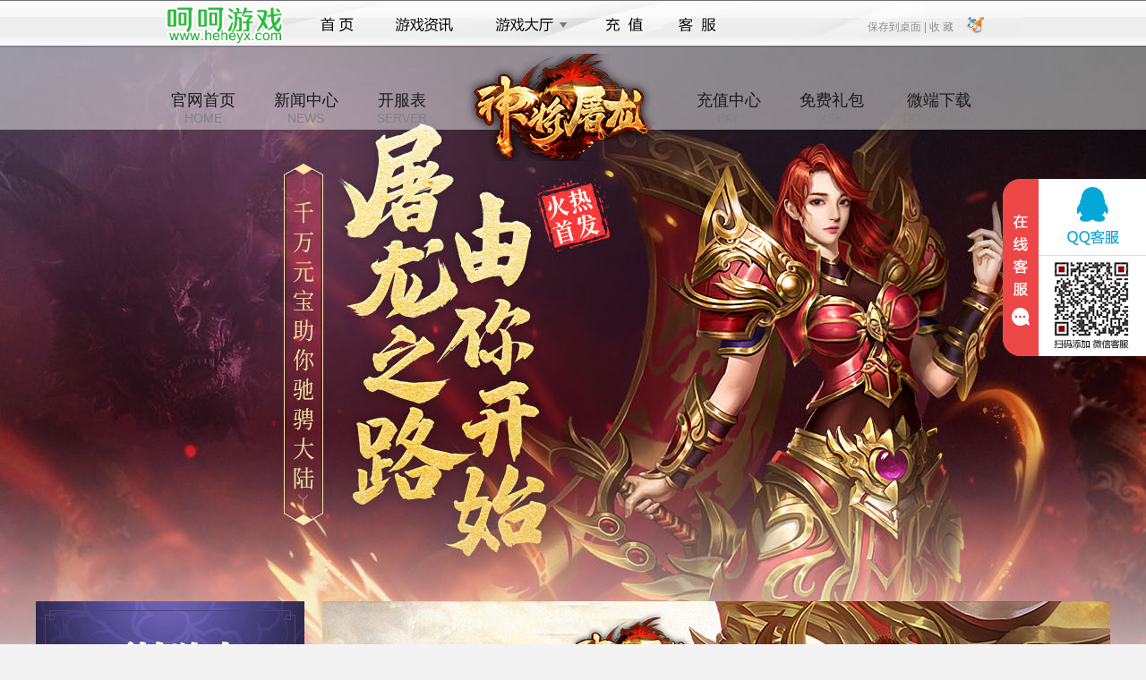

--- FILE ---
content_type: text/html; charset=utf-8
request_url: http://game.144yx.com/sjtl
body_size: 4594
content:
<!DOCTYPE html>
<html>
<head>
    <Title>神将屠龙开服表_神将屠龙官网_神将屠龙网页游戏 - 144游戏</Title>
    <meta http-equiv="content-type" content="text/html; charset=utf-8" />
    <meta name="keywords" content="神将屠龙开服表,神将屠龙官网,神将屠龙网页游戏,神将屠龙页游,144yx神将屠龙" />
    <meta name="description" content="神将屠龙官网为您提供最新的神将屠龙网页游戏开服信息,专业的神将屠龙新闻资讯，完善的神将屠龙攻略专区，神将屠龙福利激活码，神将屠龙免费首充礼包,还有简单易懂的神将屠龙新手教学，方便玩家能第一时间得到关于神将屠龙页游的最新活动资料。" />
    <link rel="icon" href="//cdn.res.haohaoyx.com/skincdn/allwww/wwwimg/logoimg/ico/144yx.ico" type="image/x-icon" />
    <link rel="shortcut icon" href="//cdn.res.haohaoyx.com/skincdn/allwww/wwwimg/logoimg/ico/144yx.ico" type="image/x-icon" />
    <link href="//resource.haohaoyx.com/res/def/css/base.css" rel="stylesheet" type="text/css">
    <link href="//resource.haohaoyx.com/res/def/css/style.css" rel="stylesheet" type="text/css">
    <link href="//resource.haohaoyx.com/res/def/css/footer.css" rel="stylesheet" type="text/css">
    <script src="//resource.haohaoyx.com/js/jquery.js" type="text/javascript"></script>
    <script type="text/javascript" src="//resource.haohaoyx.com/js/jquery.SuperSlide.js"></script>
    <style>
        body {
            color: #333;
            background: #f4f4f4 url(//cdn.res.haohaoyx.com/skincdn/allwww/fenzhanimages/bgimages/sjtlbg.jpg) center 40px no-repeat;
        }

        .down-box a {
            background-image: url(//cdn.res.haohaoyx.com/skincdn/allwww/fenzhanimages/589xskimg/sjtlxsk.png);
            background-repeat: no-repeat;
        }
    </style>
</head>
<body>
    <script type="text/javascript">
    var top_imgcdn = '//cdn.res.haohaoyx.com/skincdn/allwww';
    var top_platcode = '144yx';
</script>
<script type="text/javascript" src="/res/themes/def/js/top_nav.js"></script>
<div class="container-header">
    <h1>神将屠龙</h1>
    <div class="header-nav">
        <a href="/sjtl">官网首页<span>HOME</span></a>
        <a href="/sjtl/news">新闻中心<span>NEWS</span></a>
        <a href="/sjtl/serverlist">开服表<span>SERVER</span></a>
        <a class="logo-link" href="/sjtl" style="background:url(//cdn.res.haohaoyx.com/skincdn/allwww/fenzhanimages/215logo/sjtllogo.png) no-repeat"></a>
        <a href="/pay/?gamecode=sjtl" target="_blank" rel="external nofollow">充值中心<span>PAY</span></a>
        <a href="/sjtl/xsk" target="_blank">免费礼包<span>XSK</span></a>
        <a href="http://d.oss.haohaoyx.com/gamebox/11157boxjs.exe" target="_blank">微端下载<span>DOWNLOAD</span></a>
    </div>
</div>
    <div class="container">
        <div class="container-left">
            <a href="/sjtl/serverlist" class="start-btn" target="_blank"></a>
<div class="user-link">
    <a class="pay-link" rel="external nofollow" href="/pay?gamecode=sjtl" target="_blank"></a>
    <a class="register-link" href="http://d.oss.haohaoyx.com/gamebox/11157boxjs.exe" target="_blank" rel="external nofollow"></a>
</div>
<div class="user-box h165">
    <!-- 登录前 -->
    <div class="logbox" id="login">
        <ul class="log_ul">
            <li>
                <i>账号:</i><span class="tbacc"></span>
                <input placeholder="用户名" name="tbAcc" onblur="checkUserName()" onclick="$.trim(this.value)" type="text" id="tbAcc" tabindex="1" />
            </li>
            <li>
                <i>密码:</i><span class="tbpwd"></span>
                <input placeholder="密码" name="tbPwd" onblur="checkUserPwd()" onclick="$.trim(this.value)" type="password" id="tbPwd" tabindex="2" />
            </li>
        </ul>
        <div class="txbox">
            <a rel="external nofollow" href="/forget" class="rem-link" target="_blank">忘记密码?</a>
            <a rel="external nofollow" href="#" onclick="javasript: regstart('sjtl'); return false;" class="register-link" target="_blank">注册账号</a>
            <span class="other-login" id="other-login">
            <script src="/res/themes/def/js/oa.js" type="text/javascript"></script></span>
        </div>
        <a class="log_btn" style="cursor:pointer" id="btnLog">立即登录</a>
    </div>
    <!-- 登陆后 -->
    <div class="logbox" id="logined" style="display:none">
        <div class="toubox">
            <div class="p-namebox">
                <div class="p-name">
                    <a rel="external nofollow" href="/api/auth/loginout" class="tuichu" target="_self" id="logout">退出</a>
                    <a rel="external nofollow" href="/account/index" class="u-name userInfo_name" target="_blank" id="spanUserGride"><span></span></a>
                </div>
                <div class="p-vip" id="lastloginTime"></div>
            </div>
            <div class="threebtns">
                <div class="t_title"><span>玩过的区服</span><div class="p-vip" id="ps"></div></div>
            </div>
            <div class="t_con" id="serverLog"></div>
        </div>
    </div>
</div>
<script src="/res/js/loginf.js" type="text/javascript"></script>
            <div class="server-box">
    <div class="server-title">
        <h2>开服列表</h2><div class="fast_in"><input type="text" id="sno" value="1" style="width:28px;">服 <input type="button" onclick="javascript:togame();" value="进入游戏">
</div>
    </div>
    <div class="server-con" id="game_fwq_txt"></div>
    <a class="server-more" href="/sjtl/serverlist" target="_blank">查看所有服务器</a>
</div>
<script type="text/javascript">
         var gameloginurl = '';
</script>
<script src="/res/skin/def/js/serveropenlist.js" type="text/javascript"></script>
            <div class="service-box">
    <h2>客服中心</h2>
    <div class="service-con">
        <ul>
            <li>在线客服：<a rel='external nofollow' target='_blank' href='https://wpa.qq.com/msgrd?v=3&amp;uin=859346939&amp;site=qq&amp;menu=yes&amp;jumpflag=1'><img border='0' alt='点击这里给我发消息' src='//cdn.res.haohaoyx.com/skincdn/allwww/wwwimg/skin/images/online.gif'></a></li>
                <li>客服电话：18966022856</li>            <li>客服QQ：859346939 </li>
            <li>客服在线时间：9:00-23:00</li>
        </ul>
        <script type="text/javascript" src="//resource.haohaoyx.com/kf/144yx.js"></script>
    </div>
</div>
        </div>
        <div class="container-right">
            <div class="slide-box kv" id="kv">
                <ul class="kv-img">
                    <li><a target="_blank" Title="开服活动" href="/sjtl/serverlist"><img alt="开服活动" src="//cdn.res.haohaoyx.com/skincdn/allwww/fenzhanimages/880focusimg/sjtlkaifu.jpg" /></a></li>
                </ul>
                <ul class="hd slide-nav">
                    <li class="kv-num-1"></li>
                </ul>
            </div>
            <div class="news-or-link">
                <div class="new-box">
                    <div class="new-tab">
                        <span class="cur">综合<i></i></span>
                        <span>新闻<i></i></span>
                        <span>活动<i></i></span><a href="/sjtl/news" class="new-more" target="_blank">更多</a>
                    </div>
                    <div class="new-con">
                        <div class="newlist">
                            <ul>
                                        <li><a href="/sjtl/view/33361" Title="《神将屠龙》常驻线下返利活动" target="_blank">《神将屠龙》常驻线下返利活动</a><em>07-01</em></li>
                                        <li><a href="/sjtl/view/31505" Title="《神将屠龙》每周二8点固定更新维护公告" target="_blank">《神将屠龙》每周二8点固定更新维护公告</a><em>01-04</em></li>
                                        <li><a href="/sjtl/view/30653" Title="《神将屠龙》概率公示" target="_blank">《神将屠龙》概率公示</a><em>10-26</em></li>
                                        <li><a href="/sjtl/view/34037" Title="《神将屠龙》11月29日关闭服务器公告" target="_blank">《神将屠龙》11月29日关闭服务器公告</a><em>09-28</em></li>
                                        <li><a href="/sjtl/view/33993" Title="《神将屠龙》9月13日9点合区公告" target="_blank">《神将屠龙》9月13日9点合区公告</a><em>09-11</em></li>
                                        <li><a href="/sjtl/view/33780" Title="《神将屠龙》8月24日9点合区公告" target="_blank">《神将屠龙》8月24日9点合区公告</a><em>08-21</em></li>
                                        <li><a href="/sjtl/view/33716" Title="《神将屠龙》8月17日9点合区公告" target="_blank">《神将屠龙》8月17日9点合区公告</a><em>08-15</em></li>
                                        <li><a href="/sjtl/view/33629" Title="《神将屠龙》8月10日9点合区公告" target="_blank">《神将屠龙》8月10日9点合区公告</a><em>08-05</em></li>
                                        <li><a href="/sjtl/view/33616" Title="《神将屠龙》8月4日全服维护公告" target="_blank">《神将屠龙》8月4日全服维护公告</a><em>08-03</em></li>
                                        <li><a href="/sjtl/view/33591" Title="《神将屠龙》8月3日9点合区公告" target="_blank">《神将屠龙》8月3日9点合区公告</a><em>07-29</em></li>
                            </ul>
                        </div>
                        <div class="newlist hidden">
                            <ul>
                                        <li><a href="/sjtl/view/31505" Title="《神将屠龙》每周二8点固定更新维护公告" target="_blank">《神将屠龙》每周二8点固定更新维护公告</a><em>01-04</em></li>
                                        <li><a href="/sjtl/view/34037" Title="《神将屠龙》11月29日关闭服务器公告" target="_blank">《神将屠龙》11月29日关闭服务器公告</a><em>09-28</em></li>
                                        <li><a href="/sjtl/view/33993" Title="《神将屠龙》9月13日9点合区公告" target="_blank">《神将屠龙》9月13日9点合区公告</a><em>09-11</em></li>
                                        <li><a href="/sjtl/view/33780" Title="《神将屠龙》8月24日9点合区公告" target="_blank">《神将屠龙》8月24日9点合区公告</a><em>08-21</em></li>
                                        <li><a href="/sjtl/view/33716" Title="《神将屠龙》8月17日9点合区公告" target="_blank">《神将屠龙》8月17日9点合区公告</a><em>08-15</em></li>
                                        <li><a href="/sjtl/view/33629" Title="《神将屠龙》8月10日9点合区公告" target="_blank">《神将屠龙》8月10日9点合区公告</a><em>08-05</em></li>
                                        <li><a href="/sjtl/view/33616" Title="《神将屠龙》8月4日全服维护公告" target="_blank">《神将屠龙》8月4日全服维护公告</a><em>08-03</em></li>
                                        <li><a href="/sjtl/view/33591" Title="《神将屠龙》8月3日9点合区公告" target="_blank">《神将屠龙》8月3日9点合区公告</a><em>07-29</em></li>
                                        <li><a href="/sjtl/view/33274" Title="《神将屠龙》7月1日9点合区公告" target="_blank">《神将屠龙》7月1日9点合区公告</a><em>06-29</em></li>
                                        <li><a href="/sjtl/view/33035" Title="《神将屠龙》6月2日全服维护公告" target="_blank">《神将屠龙》6月2日全服维护公告</a><em>06-01</em></li>
                            </ul>
                        </div>
                        <div class="newlist hidden">
                            <ul>
                                        <li><a href="/sjtl/view/33361" Title="《神将屠龙》常驻线下返利活动" target="_blank">《神将屠龙》常驻线下返利活动</a><em>07-01</em></li>
                                        <li><a href="/sjtl/view/31479" Title="《神将屠龙》1月1-3日元旦庆典狂欢" target="_blank">《神将屠龙》1月1-3日元旦庆典狂欢</a><em>12-31</em></li>
                                        <li><a href="/sjtl/view/30652" Title="《神将屠龙》开服七天活动，精彩豪礼免费拿" target="_blank">《神将屠龙》开服七天活动，精彩豪礼免费拿</a><em>10-26</em></li>
                            </ul>
                        </div>
                    </div>
                </div>
                <div class="down-box">
                    <a href="/sjtl/xsk" class="wd-item" target="_blank"></a>
                    <a class="lb-item" target="_blank"></a>
                    <a href="/sjtl/news/yxhd" class="vip-item" target="_blank"></a>
                </div>
            </div>
            <div class="ind">
                <h2 class="hidden">职业介绍/Placement</h2>
                <div class="tabs">
                    <span class="cur"><i></i><code></code></span>
                    <span><i></i><code></code></span>
                    <span><i></i><code></code></span>
                </div>
                <div class="each_ind">
                    <div class="ind1" style="background:url(//cdn.res.haohaoyx.com/skincdn/allwww/fenzhanimages/880character/sjtlcharacter1.jpg) no-repeat">
                        <strong class="ind_nam"></strong>
                        <p class="ind_intr"></p>
                        <p class="ind_wuq">
                        </p>
                    </div>
                    <div class="ind2" style="background:url(//cdn.res.haohaoyx.com/skincdn/allwww/fenzhanimages/880character/sjtlcharacter2.jpg) no-repeat">
                        <strong class="ind_nam"></strong>
                        <p class="ind_intr"></p>
                        <p class="ind_wuq">
                        </p>
                    </div>
                    <div class="ind3" style="background:url(//cdn.res.haohaoyx.com/skincdn/allwww/fenzhanimages/880character/sjtlcharacter3.jpg) no-repeat">
                        <strong class="ind_nam"></strong>
                        <p class="ind_intr"></p>
                        <p class="ind_wuq">
                        </p>
                    </div>
                </div>
            </div>
        </div>
    </div>
    <script src="/res/skin/def/js/Main.js" type="text/javascript"></script>
    <div style="clear:both;"></div>
<div class="game-footer " id="game-footer">
    
    <div class="copyright">
        <p>健康游戏公告： 抵制不良游戏 拒绝盗版游戏 注意自我保护 谨防受骗上当 适度游戏益脑 沉迷游戏伤身 合理安排时间 享受健康生活</p>
        <p> 新出审字[2013]1470号 软著登字第0555529号</p>
        <p>
            Copyright &copy; 144游戏平台 版权所有
        </p>
    </div>
</div>
<script type="text/javascript" src="/res/js/coms.js"></script>
<div style="display:none;">
    <script type="text/javascript" src="//resource.haohaoyx.com/tj/144yx.js"></script>
</div>
</body>
</html>



--- FILE ---
content_type: application/javascript
request_url: http://resource.haohaoyx.com/tj/144yx.js
body_size: 263
content:
var _hmt = _hmt || [];
(function() {
  var hm = document.createElement("script");
  hm.src = "https://hm.baidu.com/hm.js?cefacdbc1985f92dd30c35a15e3dd256";
  var s = document.getElementsByTagName("script")[0]; 
  s.parentNode.insertBefore(hm, s);
})();
